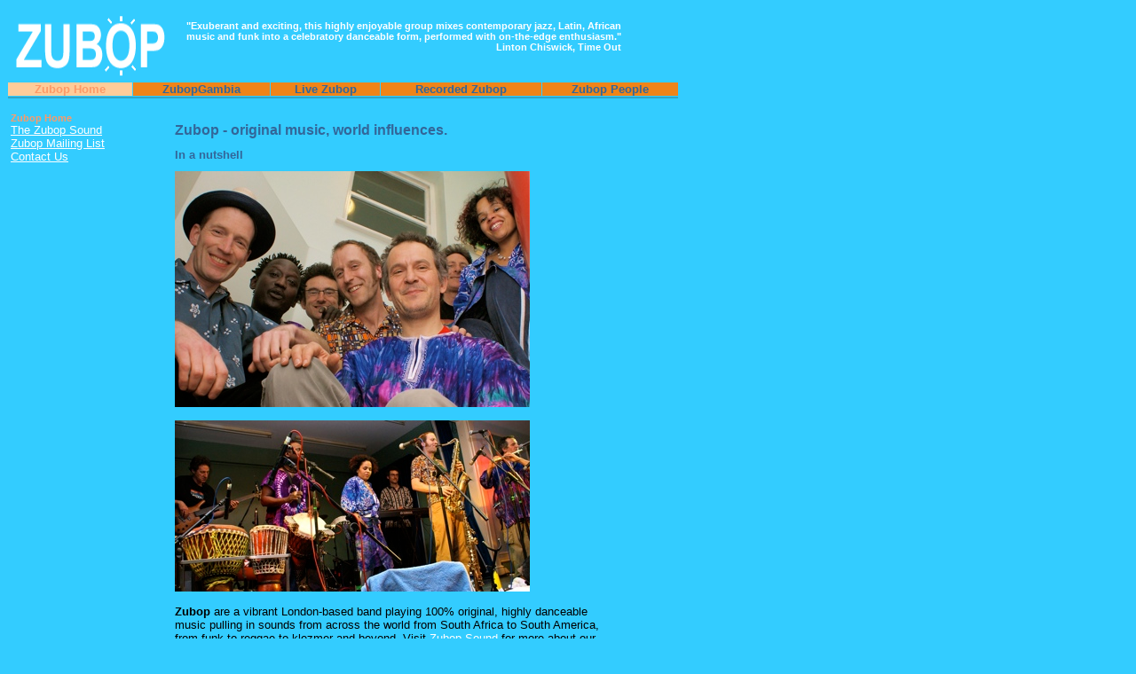

--- FILE ---
content_type: text/html
request_url: https://zubop.com/Wc9e8617d684dd.htm
body_size: 2770
content:
 
	
	
	
	

	
	


<html>
<head>
<meta name="author" value="Peter Richardson, www.dialogueconsultants.com">
<meta name="keywords" value="World Music, Worldbeat Music, Jazz, South Africa, South African, African,  township, salsa, samba, funk, reggae, rock, blues, ska, folk, North African, West African, East African, Asian, Klezmer, MP3, London">
<meta name="description" value="Zubop are a vibrant London-based band playing original, highly danceable music pulling in sounds from across the world from South Africa to South America.">
<link rel="stylesheet" href="thelook/smstyle.css" type="text/css">




<script language = "JavaScript">
<!--
function objectinsert(stuff){
	document.pageForm.bodytext1.value += " <c" + "f_learningobject id='" + unescape(stuff) + "'> ";
}
function taginsert(stuff){
	document.pageForm.bodytext1.value += stuff;
}
//-->
</script>





<title>
	Zubop - original music, world influences.
</title>


</head>
<body bgcolor="#33CCFF">



<!-- sitemachine (c)2000 peter richardson,  www.dialogueDesigns.com -->



<table cols=5 width='755' cellspacing='1' cellpadding='0' border='0'>

	<tr>
		<td bgcolor='#EF8418' align='left' colspan="5"><a href="page.cfm.htm"><img src="thelook/topgif.gif" border="none" width="755" height="83"></a></td>
	</tr>
	

	<tr>
	
				<!--<td bgcolor='#FFCC99' align='center'>-->
				<td class='mainsectionnamecurrent'>

				
		
	

		
	









	
	
	<b class="mainsectionnamecurrent"> Zubop Home</b>
	

				</td>
			
				<!--<td bgcolor='#EF8418' align='center'>-->
				<td class='mainsectionname'>
				
		
	

		
	









	
	
	
	 <a class="mainsectionname" href='Wcafb39a98ac11.htm'>ZubopGambia</a>
	

				</td>
			
				<!--<td bgcolor='#EF8418' align='center'>-->
				<td class='mainsectionname'>
				
		
	

		
	









	
	
	
	 <a class="mainsectionname" href='Wc811cce894f2e.htm'>Live Zubop</a>
	

				</td>
			
				<!--<td bgcolor='#EF8418' align='center'>-->
				<td class='mainsectionname'>
				
		
	

		
	









	
	
	
	 <a class="mainsectionname" href='Wc3a4859b56c46.htm'>Recorded Zubop</a>
	

				</td>
			
				<!--<td bgcolor='#EF8418' align='center'>-->
				<td class='mainsectionname'>
				
		
	

		
	









	
	
	
	 <a class="mainsectionname" href='Wc9c0d27ea2d2e.htm'>Zubop People</a>
	

				</td>
			
	</tr>
	
	<tr bgcolor="#EF8418">
	    	<td colspan="5"><img src="thelook/tinyorange.gif" width="755" height="2"></td>
  	</tr>
  	
</table>








<table cellspacing="0" cellpadding="0" border="0" >
	<tr>
		<td width="3" bgcolor="#33CCFF">
			<!-- left margin-->
			&nbsp
			
		</td>
		<td width = "165" height="400" valign="top" bgcolor="#33CCFF">
		<br>
			
			


<!-- left column --->
<!-- sitemachine (c)2000 peter richardson,  www.dialogueDesigns.com -->
<!-- licensed to Cranfield University -->


	
	
	
	
		
			
<!--<br>processing level:1<br>--> 
		<!--expand section here<br>--> 
<!--<br>processing level:2<br>--> 
		
		
		
			
		
		
		
			
			
				
		
	

		
	









	
	
	<b class="leftnavmainsectionname"> Zubop Home</b>
	

				<br>
			
		
	

		
		
		
			
		
		
		
			
			
				
		
	

		
	









	
	
	
	 <a href='Wcc0257ab7d13f.htm'>The Zubop Sound</a><br>
	

			
		
	

		
		
		
			
		
		
		
			
			
				
		
	

		
	









	
	
	
	 <a href='Wc3d16de973342.htm'>Zubop Mailing List</a><br>
	

			
		
	

		
		
		
			
		
		
		
			
			
				
		
	

		
	









	
	
	
	 <a href='Wcd98cddbafcdb.htm'>Contact Us</a><br>
	

			
		
	

<!--<br>end of processing level:2<br>-->

<!--<br>end of processing level:1<br>-->
		
	
		
	
		
	
		
	
		
	










		</td>
		<td width="10" bgcolor="#33CCFF">
			<!-- centre margin-->
			&nbsp
		</td>
		<td width="10"  height="200" bgcolor="#33CCFF">
			<!-- second centre margin (needed when right col has bgcolor -->
			&nbsp
		</td>
		<td width="490" height="250" valign="top" bgcolor="#33CCFF">
		
		
		

<!-- right column -->

<br>
<h1>Zubop - original music, world influences.</h1>


	
	
	
	

<h2>In a nutshell</h2><!-- learningObject custom tag (c)2000 peter richardson,  www.dialogueDesigns.com -->

<img src='zubopobjects/home/Band on stairs2 Manor Small.jpg'
		
			width='400'
		
			height='266'
		> 



<br><br> <!-- learningObject custom tag (c)2000 peter richardson,  www.dialogueDesigns.com -->

<img src='zubopobjects/home/Full band 1 Manor 09 small.jpg'
		
			width='400'
		
			height='193'
		> 



<br><br><font size=2><b>Zubop</b></font size=2> are a vibrant London-based band playing 100% original, highly danceable music pulling in sounds from across the world from South Africa to South America, from funk to reggae to klezmer and beyond.  Visit <a href="Wcc0257ab7d13f.htm">Zubop Sound</a> for more about our ethos, or <a href="Wc9c0d27ea2d2e.htm">Zubop People</a> to find out more about us as individual musicians, and <a href="Wc3a4859b56c46.htm">Recorded Zubop</a> for album details and sample tracks in MP3 format.<br><br><h2>What's new with us?</h2><b>ZubopGambia</b> welcomes <font size=5><font color=white><b>SOLOMELO!!</b></font size=5><br><!-- learningObject custom tag (c)2000 peter richardson,  www.dialogueDesigns.com -->

<img src='zubopobjects/home/Solomon_gtr edit Small.jpg'
		
			width='400'
		
			height='337'
		> 



 <br><br><font size=1>These days, more often than not we play out as our extended line-up of <font size=2><b>ZubopGambia</b></font size=2>.  Listen to some of our latest tracks <a href="http://www.myspace.com/zubopgambia">here</a> This collaboration features the talents of:<br>  <br><b>Molara</b>  - niece of Fela Kuti, inspirational female force and for 14 years the voice of dub pioneers Zion Train, her singing and presence on-stage is electrifying<br><br><b>Njega</b> � Gambian master drummer, his djembe-playing lays down the ZubopGambia rhythmic foundation, and � alongside his talking drum and vocals - lifts us to greater heights, exhorting, coaxing the crowd to their dancing feet <br><br><b>Solomelo</b> � with his gentle guitar and soulful vocals, he is a large presence in the band in every way. Having arrived recently from the Gambia, he brings the African spirituality and sunshine with him<br><br>Put alongside the classic <font size=2><b>horn section</b></font size=2> and <font size=2><b>rhythm section</b></font size=2> of Zubop, this is a wonderfully uplifting and infectious sound.<br><br>Here's what people have said about us:<br><br>Cooking rhythms, loads of strong melodies and a fine time had by all. <b>Birmingham Post</b><br><br>A whirlygig of world beat sounds <b>Jazzwise</b> <br><br>The reason this band�s music always seems so fresh is that it is constantly finding new things to get excited about. In this case, it is a pair of African master musicians they came across in Hackney, of all places. They come from Gambia, a cultural crossroads where many musical traditions meet, and so were immediately in tune with Zubop�s eclectic approach. The result is irresistible, high-spirited and full of fun�.conveys a sense of surprise and discovery. <b>The Observer</b><br><br>The tone is upbeat, accessible and clearly aimed at getting feet moving and hips shaking. Declamatory vocals fit in surprisingly well with the chunky brass and tight rhythms of the Zuboppers. Everyone involved clearly got a thrill from collaborating, and there�s a spark about it all which is downright infectious. <b>fRoots magazine</b><br><br>�A lively, fun loving band of vibrant beats and high quality music that you can�t sit still to. Our venue was rockin� by the end of the night!� <b>Sara Robinson, Director, Ludlow Assembly Rooms</b><br><br><br><br><br><div class='small_top_right'>"Exuberant and exciting, this highly enjoyable group mixes contemporary jazz, Latin, African music and funk into a celebratory danceable form, performed with on-the-edge enthusiasm."<br>Linton Chiswick, Time Out</div> <b> </b>  <b> </b> <b> </b>
	
	<p>
	<div style="font-size:8pt;text-align: left; font-weight:bold">
	Join the Zubop <a href="Wc3d16de973342.htm">Mailing List</a> &nbsp; | &nbsp;
	ethical internet: <a target="ei" href="http://www.ethicalinternet.co.uk/">charity web design</a> specialists, stroud.
	</div>
	
	</td>
	<td width="10" >
		<!-- right margin -->
		&nbsp
	</td>


	</tr>
	
	
	
	
</table><!-- end of outer table -->

</font>
</body>
</html>

--- FILE ---
content_type: text/css
request_url: https://zubop.com/thelook/smstyle.css
body_size: 328
content:
h1 {color:#336699; font-family: Verdana, Arial, Helvetica, sans-serif; font-size: 12pt; font-weight: bold;}
h2 {color:#336699; font-family: Verdana, Arial, Helvetica, sans-serif; font-size: 10pt; font-weight: bold }
h3 {color:#000000; font-family: Verdana, Arial, Helvetica, sans-serif; font-size: 10pt; font-weight:bold}
h4 {color:#000000; font-family: Verdana, Arial, Helvetica, sans-serif; font-size: 8pt; font-weight:bold}

a:link{color:#FFFFFF}
a:visited{color:#FFFFFF}
a:visited:active{color:#CC6633} /* this fix seems to work in ie to make visited actives rule, but not nn, where active is being ignored totally */
/*a:hover{color: #FFFFFF}*/


form,body,td,th,p,textarea { color:#000000; font-family: Verdana, Arial, Helvetica, sans-serif; font-size: 10pt}
.bodyFontStyle {color:#000000; font-family: Verdana, Arial, Helvetica, sans-serif; font-size: 10pt}
.small_top_right {position: absolute; color:#FFFFFF; font-family: Verdana, Arial, Helvetica, sans-serif; font-size: 8pt; font-weight:bold; left:200px; top: 23px; width:500px;  z-index: 10; text-align:right}


.mainsectionname {font-family: Arial, Helvetica, sans-serif; text-decoration: none; font-weight: bold; font-size: 10pt; background-color: #EF8418; text-align: center; vertical-align: top}
.mainsectionnamecurrent{font-family: Arial, Helvetica, sans-serif; font-size: 10pt; font-weight: bold; color: #FF9966; text-decoration: none; background-color: #FFCC99; text-align: center; vertical-align: top}
.leftnavmainsectionname {font-family: Arial, Helvetica, sans-serif; text-decoration: none; font-weight: bold; font-size: 8pt; text-align: left; vertical-align: top; color: #FF9966; overflow: visible; border-left-width: 0px; padding-left: 0px; margin-left: 0px; border-right-width: 0px; padding-right: 0px; margin-right: 0px}


a.mainsectionname {color: #336699}
a.mainsectionname:visited{color: #336699}
a.mainsectionnamecurrent:visited{color: #336699}
a.mainsectionname:hover{color: #FFFFFF}
a.mainsectionnamecurrent:hover{color: #9999CC}
a.leftnavmainsectionname:visited{color: #FF9966}

/*
td.mainsectionname {background-color: #EF8418}
td.mainsectionnamecurrent {background-color: #FFCC99}
*/